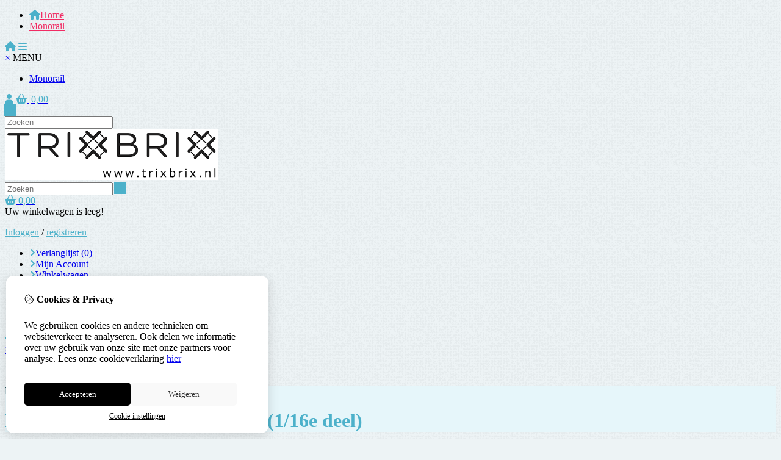

--- FILE ---
content_type: text/html; charset=utf-8
request_url: https://trixbrix.nl/ballast-plate-for-straight-track-1-16
body_size: 20649
content:
<?xml version="1.0" encoding="UTF-8"?>
<!DOCTYPE html PUBLIC "-//W3C//DTD XHTML 1.0 Strict//EN" "http://www.w3.org/TR/xhtml1/DTD/xhtml1-strict.dtd">
<html xmlns="http://www.w3.org/1999/xhtml" dir="ltr" lang="nl" xml:lang="nl" xmlns:fb="http://www.facebook.com/2008/fbml">
<head>

<script src="https://trixbrix.nl/catalog/view/theme/tsb_theme/javascript/tsb_cookie_handler.js"></script>

<script>window.dataLayer=window.dataLayer||[];function gtag(){dataLayer.push(arguments);}if(localStorage.getItem('consentMode')===null){gtag('consent','default',{'ad_storage':'denied','analytics_storage':'denied','ad_user_data':'denied','ad_personalization':'denied','personalization_storage':'denied','functionality_storage':'denied','security_storage':'denied',});}else{gtag('consent','default',JSON.parse(localStorage.getItem('consentMode')));}</script>


<script></script>
<title>Ballast Plaat voor Rechte Rails (1/16e deel)</title>
<meta http-equiv="Content-Type" content="text/html; charset=utf-8"/>
<base href="https://trixbrix.nl/"/>

<meta property="og:title" content="Ballast Plaat voor Rechte Rails (1/16e deel)"/>
<meta property="og:site_name" content="TrixBrix"/>
<meta property="og:description" content=""/>

<meta property="og:type" content="product"/>
<meta property="og:image" content="https://trixbrix.nl/image/cache/data/productimages/ballast-plates/ballast-plates_Ballast-Plate-for-Straight-Track-116-2-600x600.jpg"/>
<meta property="og:description" content=""/>
<meta property="twitter:card" content="product"/>
<meta property="twitter:image" content="https://trixbrix.nl/image/cache/data/productimages/ballast-plates/ballast-plates_Ballast-Plate-for-Straight-Track-116-2-600x600.jpg"/>
<meta property="twitter:image:width" content="600"/>
<meta property="twitter:image:height" content="600"/>
<meta property="twitter:description" content=""/>
<meta property="twitter:label1" content="Prijs:"/>
<meta property="twitter:data1" content="1,05"/>
<meta property="twitter:label2" content="Beschikbaarheid:"/>
<meta property="twitter:data2" content="Op voorraad"/>
<meta name="twitter:title" content="Ballast Plaat voor Rechte Rails (1/16e deel)"/>


<meta name="viewport" content="width=device-width, initial-scale=1, maximum-scale=5"/>



<script type="text/javascript">function createCookie(name,value,days){if(days){var date=new Date();date.setTime(date.getTime()+(days*24*60*60*1000));var expires="; expires="+date.toGMTString();}else var expires="";document.cookie=name+"="+value+expires+"; path=/";}</script>
<script type="text/javascript">//<![CDATA[
if(screen.width<767){createCookie("is_mobile","1",7);createCookie("is_touch","1",7);}else{createCookie("is_mobile","0",7);}
//]]></script>
<script type="text/javascript">//<![CDATA[
;window.Modernizr=function(a,b,c){function v(a){i.cssText=a}function w(a,b){return v(l.join(a+";")+(b||""))}function x(a,b){return typeof a===b}function y(a,b){return!!~(""+a).indexOf(b)}function z(a,b,d){for(var e in a){var f=b[a[e]];if(f!==c)return d===!1?a[e]:x(f,"function")?f.bind(d||b):f}return!1}var d="2.5.3",e={},f=b.documentElement,g="modernizr",h=b.createElement(g),i=h.style,j,k={}.toString,l=" -webkit- -moz- -o- -ms- ".split(" "),m={},n={},o={},p=[],q=p.slice,r,s=function(a,c,d,e){var h,i,j,k=b.createElement("div"),l=b.body,m=l?l:b.createElement("body");if(parseInt(d,10))while(d--)j=b.createElement("div"),j.id=e?e[d]:g+(d+1),k.appendChild(j);return h=["&#173;","<style>",a,"</style>"].join(""),k.id=g,m.innerHTML+=h,m.appendChild(k),l||(m.style.background="",f.appendChild(m)),i=c(k,a),l?k.parentNode.removeChild(k):m.parentNode.removeChild(m),!!i},t={}.hasOwnProperty,u;!x(t,"undefined")&&!x(t.call,"undefined")?u=function(a,b){return t.call(a,b)}:u=function(a,b){return b in a&&x(a.constructor.prototype[b],"undefined")},Function.prototype.bind||(Function.prototype.bind=function(b){var c=this;if(typeof c!="function")throw new TypeError;var d=q.call(arguments,1),e=function(){if(this instanceof e){var a=function(){};a.prototype=c.prototype;var f=new a,g=c.apply(f,d.concat(q.call(arguments)));return Object(g)===g?g:f}return c.apply(b,d.concat(q.call(arguments)))};return e});var A=function(c,d){var f=c.join(""),g=d.length;s(f,function(c,d){var f=b.styleSheets[b.styleSheets.length-1],h=f?f.cssRules&&f.cssRules[0]?f.cssRules[0].cssText:f.cssText||"":"",i=c.childNodes,j={};while(g--)j[i[g].id]=i[g];e.touch="ontouchstart"in a||a.DocumentTouch&&b instanceof DocumentTouch||(j.touch&&j.touch.offsetTop)===9},g,d)}([,["@media (",l.join("touch-enabled),("),g,")","{#touch{top:9px;position:absolute}}"].join("")],[,"touch"]);m.touch=function(){return e.touch};for(var B in m)u(m,B)&&(r=B.toLowerCase(),e[r]=m[B](),p.push((e[r]?"":"no-")+r));return v(""),h=j=null,e._version=d,e._prefixes=l,e.testStyles=s,e}(this,this.document);if(Modernizr.touch){createCookie("is_touch","1",7);var head=document.getElementsByTagName('head')[0],style=document.createElement('style'),rules=document.createTextNode('.s_grid_view .s_item .s_actions { display: block !important; }');style.type='text/css';if(style.styleSheet)style.styleSheet.cssText=rules.nodeValue;else style.appendChild(rules);head.appendChild(style);}else{createCookie("is_touch","0",7);}
//]]></script>
<meta property="og:image" content="https://trixbrix.nl/image/cache/data/productimages/ballast-plates/ballast-plates_Ballast-Plate-for-Straight-Track-116-2-360x360.jpg"/><link rel="stylesheet" type="text/css" href="https://trixbrix.nl/catalog/view/theme/tsb_theme/stylesheet/screen.css.php?v=2.2.4&amp;is_mobile=0&amp;is_touch=0&amp;language=ltr&amp;price_design=plain&amp;border=0&amp;font_body=Lato&amp;font_navigation=ABeeZee&amp;font_navigation_weight=normal&amp;font_navigation_style=default&amp;font_navigation_size=15&amp;font_intro=Lato&amp;font_intro_weight=normal&amp;font_intro_style=default&amp;font_intro_size=27&amp;font_title=Lato&amp;font_title_weight=normal&amp;font_title_style=default&amp;font_price=Lato&amp;font_price_weight=normal&amp;font_price_style=default&amp;font_button=Lato&amp;font_button_weight=normal&amp;font_button_style=default&amp;font_button_size=16" media="screen"/>
<!--[if lt IE 9]>
<link rel="stylesheet" type="text/css" href="https://trixbrix.nl/catalog/view/theme/tsb_theme/stylesheet/ie.css.php?v=2.2.4&amp;theme=tsb_theme" media="screen" />
<![endif]-->



<script type="text/javascript" src="system/cache/css-js-cache/0/_9fe0ed7a02cc4762908570fad0ad1fa1_035924b9a9726f148d6f4808aba7720e.js"></script>

<!--
-->


<script type="text/javascript">//<![CDATA[
var $sReg=new function(){function c(){var a=Array.prototype.slice.call(arguments);a.unshift({});return b.apply(null,a)}function b(c){for(var d=1,e=arguments.length;d<e;d++){var f=arguments[d];if(typeof f!="object")continue;for(var g in f){var h=f[g],i=c[g];c[g]=i&&typeof h=="object"&&typeof i=="object"?b(i,h):a(h)}}return c}function a(b){var c;switch(typeof obj){case"object":c={};for(var d in b)c[d]=a(b[d]);break;case"array":c=[];for(var e=0,f=b.length;e<f;e++)c[e]=a(b[e]);break;default:return b}return c}var d={conf:{},set:function(a,b){var d=a.split("/");if(d.shift()!==""){return false}if(d.length>0&&d[d.length-1]==""){d.pop()}var e={};var f=e;var g=d.length;if(g>0){for(i=0;i<g-1;i++){f[d[i]]={};f=f[d[i]]}f[d[g-1]]=b;this.conf=c(this.conf,e)}else{this.conf=b}},get:function(a){var b=a.split("/");if(b.shift()!==""){return null}if(b.length>0&&b[b.length-1]=="")b.pop();var c=this.conf;var d=true;var e=0;if(c[b[e]]===undefined){return null}var f=b.length;while(d&&e<f){d=d&&c[b[e]]!==undefined;c=c[b[e]];e++}return c}};return d}
$sReg.set('/tb/image_url','https://trixbrix.nl/image/');$sReg.set('/tb/theme_stylesheet_url','https://trixbrix.nl/catalog/view/theme/tsb_theme/stylesheet/');$sReg.set('/tb/is_mobile','0');$sReg.set('/tb/basename','tsb_theme');$sReg.set('/tb/shopping_cart_url','https://trixbrix.nl/checkout/cart');$sReg.set('/tb/wishlist_url','https://trixbrix.nl/account/wishlist');$sReg.set('/tb/category_path','0');$sReg.set('/tb/schemer_config',jQuery.parseJSON('{"path":"0","predefined_scheme":"custom","colors":{"main":"4cb1ca","secondary":"f12b63","background":"edf3f5","intro":"e6f6fa","intro_text":"103e47","intro_title":"4cb1ca","price":"4cb1ca","price_text":"ffffff","promo_price":"f12b63","promo_price_text":"ffffff","plain_price_text":"000000","plain_promo_price_text":"ff3000","texture":"texture_3"},"is_parent":"0","parent_vars":{"colors":[]}}'));$sReg.set('/lang/text_continue','Verder');$sReg.set('/lang/text_continue_shopping','Verder winkelen');$sReg.set('/lang/text_shopping_cart','Winkelmandje');$sReg.set('/lang/text_wishlist','Verlanglijst');
//]]></script>

<script type="text/javascript">$.widget("tb.tbTabs",$.ui.tabs,{});$(document).ready(function(){});</script><link href="https://trixbrix.nl/image/data/Logos%20trixbrix/xfavicon.jpg.pagespeed.ic.O6CXPscSi5.webp" rel="icon"/>

<meta property="og:url" content="https://trixbrix.nl/ballast-plate-for-straight-track-1-16"/>
<meta name="twitter:url" content="https://trixbrix.nl/ballast-plate-for-straight-track-1-16"/>

<link href="https://trixbrix.nl/ballast-plate-for-straight-track-1-16" rel="canonical"/>

<link rel="stylesheet" href="system/cache/css-js-cache/0/_9fe0ed7a02cc4762908570fad0ad1fa1_9d5efa437151024ca4c61567c4d5fba9.css"/>
<script type="text/javascript" src="system/cache/css-js-cache/0/_9fe0ed7a02cc4762908570fad0ad1fa1_4fa24c7b13ef47ffdeafb8f015c1fecf.js"></script>



<style type="text/css">body.s_layout_fixed{background-color:#edf3f5;background-image:url(https://trixbrix.nl/catalog/view/theme/tsb_theme/images/xtexture_3.png.pagespeed.ic.v4f_FaSs2m.webp);background-repeat:repeat;background-position:top left;background-attachment:scroll}.s_main_color,#twitter li span a,.s_button_add_to_cart,.s_box h2,.box .box-heading,.checkout-heading a,#welcome_message a,.s_plain .s_price,.s_plain .s_price *{color:#4cb1ca}#footer_categories h2 a:hover,.class-onepage_checkout-checkout #checkout .returning_customer_holder a{color:#4cb1ca!important}.s_main_color_bgr,#cart .s_icon,#shop_contacts .s_icon,.s_list_1 li:before,.s_button_add_to_cart .s_icon,#intro .s_button_prev,#intro .s_button_next,.buttons .button,.noty_message button.s_main_color_bgr,.s_notify .s_success_24,.s_button_wishlist .s_icon,.s_button_compare .s_icon,.s_product_row .s_row_number,.jcarousel-prev,.jcarousel-next,.s_grand_total:hover,.categories ul li:hover,#listing_options .display input[type="submit"],.layout_2 .s_listing .s_button_add_to_cart,.layout_2 .next::before,.prev::before,.class-onepage_checkout-checkout .checkout #checkout .s_row_2{background-color:#4cb1ca}.checkout .right,.class-onepage_checkout-checkout .returning_customer_holder{border:2px solid #4cb1ca}.fa,.cart_menu .s_icon,#menu_home .fa:hover,.categories ul li li a:hover,.site_search .fa-search{color:#4cb1ca}.site_search.layout1 .fa{color:#4cb1ca}.site_search .fa-search{box-shadow:#4cb1ca 0 0 0 2px;background-color:#4cb1ca}.buttons input[type="submit"].button,.buttons input[type="button"].button,.noty_message button.s_main_color_bgr{border:3px solid #4cb1ca}.s_secondary_color,a:hover,.categories>ul>li>a,#footer_categories h2,#footer_categories h2 a,.pagination a,#view_mode .s_selected a,#welcome_message a:hover{color:#f12b63}#content a:hover,#shop_info a:hover,#footer a:hover,#intro h1 a:hover,#intro h2 a:hover,#content a:hover,#shop_info a:hover,#footer a:hover,#breadcrumbs a:hover{color:#f12b63}.s_secondary_color_bgr,#view_mode .s_selected .s_icon,#view_mode a:hover .s_icon,.pagination a:hover,.s_button_add_to_cart:hover .s_icon,.s_button_remove:hover,.s_notify .noty_close:hover,.s_notify .s_failure_24,#product_share .s_review_write:hover .s_icon,.s_button_wishlist:hover .s_icon,.s_button_compare:hover .s_icon,.noty_message button.s_secondary_color_bgr{background-color:#f12b63}.noty_message button.s_secondary_color_bgr{border:3px solid #f12b63}#intro{background-color:#e6f6fa}#intro,#breadcrumbs a{color:#103e47}#intro h1,#intro h1 *,#intro h2,#intro h2 *{color:#4cb1ca}#intro .s_rating{~background-color: #e6f6fa}.s_label .s_price{background-color:#4cb1ca}.s_label .s_promo_price{background-color:#f12b63}.s_label .s_price,.s_label .s_price *{color:#fff}.s_label .s_promo_price,.s_label .s_promo_price *{color:#fff}.s_plain .s_price,.s_plain .s_price *{color:#000}.s_plain .s_old_price,.s_plain .s_old_price *{color:#000!important}.s_plain .s_promo_price,.s_plain .s_promo_price *{color:#ff3000}*::-moz-selection{color:#fff;background-color:#4cb1ca}*::-webkit-selection{color:#fff;background-color:#4cb1ca}*::selection{color:#fff;background-color:#4cb1ca}.scroll_top{color:#4cb1ca;background:#e6f6fa}#page a{text-decoration:underline;color:#00f}#product_description a{text-decoration:underline;color:#00f}#product_info a{text-decoration:underline;font-size:1em;color:#00f}#product_buy a{text-decoration:none}.footer_sitemap{display:none}#payments_types img{filter:grayscale(100%)}p.s_price_tax{display:none}.blogcontent{width:80%;margin-left:auto;margin-right:auto;#border: 3px solid green}#site_logo img{max-width:350px}.post-images{display:none}#copy{display:none}#box recent_posts{display:none}@media only screen and (max-width:600px){#site_logo img{max-width:250px}#information_module{display:none}}.seealsoimg{border:2px solid #4cb1ca;padding:10px;margin-bottom:5px;max-width:400px;color:#4cb1ca}</style>


</head>
<body class="layout_0 s_layout_fixed big_screen_full slider_fixed  pproduct class-product-product product-15192 s_2_cols  s_page_product_product">


<!-- Google tag (gtag.js) -->


  
  <div class="main_navigation s_row mobile">
    <div class="s_wrap">
      <div class="s_col_12">

        <div class="categories s_nav">
         <ul class="clearfix full_menu">
  <li id="menu_home">
    <a href="https://trixbrix.nl/"><i class="fa fa-home" aria-hidden="true"></i>Home</a>
  </li>

  <li class="menu_105 s_category_menu">




  	
	 		<a href="https://trixbrix.nl/monorail">Monorail</a>
	 	 

  </li>


  
    
  
  </ul>

<span class="home_button">
    <a href="https://trixbrix.nl/"><i class="fa fa-home" aria-hidden="true"></i></a>
</span>

<span class="open_nav" onclick="openNav()"><i class="fa fa-bars"></i></span>



<!-- RESPONSIVE MENU -->

<div id="mySidenav" class="sidenav">

<a href="javascript:void(0)" class="closebtn" onclick="closeNav()">&times;</a>

<span id="sideNavMainTitle" class="noneSEO_H2">MENU</span>
<ul class="clearfix" id="hoofdmenu">

  <li class="menu_105 s_category_menu">




  	
	 		<a href="https://trixbrix.nl/monorail">Monorail</a>
	 	 

  </li>


  
  
  </ul>

<div class="language_currency mobile_layout"></div>

</div>



<script type="text/javascript">//<![CDATA[
$(document).ready(function(){$('#hoofdmenu li').children('ul').hide();$('#hoofdmenu li').click(function(){if($(this).children('ul,p').is(':hidden')==true){$(this).children('ul,p').slideDown('slow');return false}})});function openNav(){document.getElementById("mySidenav").style.width="250px";}function closeNav(){document.getElementById("mySidenav").style.width="0";}if($('#hoofdmenu').length){if(screen.width<=768){$("ul#hoofdmenu li.s_category_menu a.main-mcat").each(function(index){$(this).attr("href","javascript:void(0)");});}}
//]]></script>        </div>

        <span class="mobile-menu-icons">
		
                  <a href="https://trixbrix.nl/account/account"><i class="fa fa-user"></i></a>
        

                  <span class="cart_menu s_nav">
                      <a href="https://trixbrix.nl/checkout/cart">
              <span class="fa fa-shopping-basket"></span>
              <span style="margin: -6px 8px 0 3px" class="s_grand_total s_main_color">0,00</span>
            </a>
          </span>
        
          <div class="site_search">
            <a id="show_search_mobile" class="s_search_button fa fa-search" href="javascript:;" title="Zoeken"></a>
            <div id="search_bar_mobile" class="clearfix">
              <input id="filter_keyword_mobile" type="text" name="search" placeholder="Zoeken" value=""/>
              <a id="search_button_mobile" class="s_button_1 s_button_1_small s_secondary_color_bgr"></a>
            </div>
          </div>

        </span>


      </div>
    </div>
  </div>

<div id="wrapper">

  <div id="header" class="s_row clearfix">
    <div class="s_wrap">
      <div class="s_col_12">

                <a id="site_logo" href="https://trixbrix.nl/">
          <img src="https://trixbrix.nl/image/data/Logos%20trixbrix/xTrixbrix,P20NL,P20logo,P20met,P20url,P20smaller.png.pagespeed.ic.Ho_5wTdYQy.webp" title="TrixBrix" alt="TrixBrix"/>
        </a>
        
        
        <div id="top_navigation" class="s_static">

                              <div class="site_search layout0">
              <input id="filter_keyword" type="text" name="search" placeholder="Zoeken" value=""/>
            <a id="search_button" class="s_search_button fa fa-search" href="javascript:;" title="Zoeken"></a>
          </div>
                    
        <div class="desktop">
                            </div>

        </div>

        <div class="desktop">
        <div id="system_navigation">
                              <div class="cart_menu s_nav">
            <a href="https://trixbrix.nl/checkout/cart">
              <span class="fa fa-shopping-basket"></span>
                            <span class="s_grand_total s_main_color">0,00</span>
            </a>
            <div class="s_submenu s_cart_holder">
              
<div class="empty">Uw winkelwagen is leeg!</div>

            </div>
          </div>

                              <p id="welcome_message">
            <a href="https://trixbrix.nl/account/login">Inloggen</a> / <a href="https://trixbrix.nl/account/register">registreren</a>          </p>
                    
          <ul class="s_list_1">
                        <li><i class="fa fa-angle-right" aria-hidden="true"></i><a href="https://trixbrix.nl/account/wishlist" id="wishlist_total">Verlanglijst (0)</a></li>
                        <li><i class="fa fa-angle-right" aria-hidden="true"></i><a href="https://trixbrix.nl/account/account">Mijn Account</a></li>                        <li><i class="fa fa-angle-right" aria-hidden="true"></i><a href="https://trixbrix.nl/checkout/cart">Winkelwagen</a></li>
            <li><i class="fa fa-angle-right" aria-hidden="true"></i><a href="https://trixbrix.nl/onepage_checkout/checkout">Afrekenen</a></li>
                      </ul>

        </div>
        </div>

      </div>

    </div>
  </div>
  <!-- end of header -->

  <div class="main_navigation s_row desktop">
    <div class="s_wrap">
      <div class="s_col_12">

		<div class="help_icon_1 fullwidth">
			<div class="categories s_nav  ">
			<ul class="clearfix full_menu">
  <li id="menu_home">
    <a href="https://trixbrix.nl/"><i class="fa fa-home" aria-hidden="true"></i>Home</a>
  </li>

  <li class="menu_105 s_category_menu">




  	
	 		<a href="https://trixbrix.nl/monorail">Monorail</a>
	 	 

  </li>


  
    
  
  </ul>

<span class="home_button">
    <a href="https://trixbrix.nl/"><i class="fa fa-home" aria-hidden="true"></i></a>
</span>

<span class="open_nav" onclick="openNav()"><i class="fa fa-bars"></i></span>



<!-- RESPONSIVE MENU -->

<div id="mySidenav" class="sidenav">

<a href="javascript:void(0)" class="closebtn" onclick="closeNav()">&times;</a>

<span id="sideNavMainTitle" class="noneSEO_H2">MENU</span>
<ul class="clearfix" id="hoofdmenu">

  <li class="menu_105 s_category_menu">




  	
	 		<a href="https://trixbrix.nl/monorail">Monorail</a>
	 	 

  </li>


  
  
  </ul>



</div>



<script type="text/javascript">//<![CDATA[
$(document).ready(function(){$('#hoofdmenu li').children('ul').hide();$('#hoofdmenu li').click(function(){if($(this).children('ul,p').is(':hidden')==true){$(this).children('ul,p').slideDown('slow');return false}})});function openNav(){document.getElementById("mySidenav").style.width="250px";}function closeNav(){document.getElementById("mySidenav").style.width="0";}if($('#hoofdmenu').length){if(screen.width<=768){$("ul#hoofdmenu li.s_category_menu a.main-mcat").each(function(index){$(this).attr("href","javascript:void(0)");});}}
//]]></script>			</div>
		</div>

        
      </div>
    </div>
  </div>

  
  <!-- end of main navigation -->

    
      

<div id="phld">
    <div id="intro">
        <div id="intro_wrap">
            <div class="s_wrap">
                <div id="breadcrumbs" class="s_col_12">
                                            <a href="https://trixbrix.nl/">Home</a>
                                            &gt; <a href="https://trixbrix.nl/ballast-platen">Ballast platen</a>
                                            &gt; <a href="https://trixbrix.nl/ballast-plate-for-straight-track-1-16">Ballast Plaat voor Rechte Rails (1/16e deel)</a>
                                   </div>
                <h1>Ballast Plaat voor Rechte Rails (1/16e deel)</h1>
            </div>
        </div>
    </div>

    <div id="content" class="s_wrap">

                    <div id="left_col" class="s_side_col">
                <div id="left_col" class="s_side_col">
      <div class="s_categories_module s_box">
    <h2>Categorie&euml;n</h2>
    <div class="s_list_1">
        <ul>
                                                    <li>
                                            <a href="https://trixbrix.nl/monorail" class="widget-category-105">Monorail</a>
                                    </li>
                            <li>
                                            <a href="https://trixbrix.nl/ballast-platen" class="widget-category-78">Ballast platen</a>
                                    </li>
                            <li>
                                            <a href="https://trixbrix.nl/bochten" class="widget-category-70">Bochten</a>
                                    </li>
                            <li>
                                            <a href="https://trixbrix.nl/bochten-sets" class="widget-category-69">Bochten sets</a>
                                    </li>
                            <li>
                                            <a href="https://trixbrix.nl/bricks-and-plates" class="widget-category-87">Bricks, Plates en Tiles</a>
                                    </li>
                            <li>
                                            <a href="https://trixbrix.nl/brugdelen" class="widget-category-67">Bruggen</a>
                                    </li>
                            <li>
                                            <a href="https://trixbrix.nl/control-amp-automation" class="widget-category-80">Control &amp; Automation</a>
                                    </li>
                            <li>
                                            <a href="https://trixbrix.nl/hoge-kwaliteit-abs-tracks" class="widget-category-85">Hoge kwaliteit ABS Tracks</a>
                                    </li>
                            <li>
                                            <a href="https://trixbrix.nl/kruisingen" class="widget-category-71">Kruisingen</a>
                                    </li>
                            <li>
                                            <a href="https://trixbrix.nl/wissels-r40-rail-yards" class="widget-category-83">Rail yards R40</a>
                                    </li>
                            <li>
                                            <a href="https://trixbrix.nl/wissels-r104-rail-yards" class="widget-category-84">Rail yards R104</a>
                                    </li>
                            <li>
                                            <a href="https://trixbrix.nl/rail-yards-r148" class="widget-category-101">Rail yards R148</a>
                                    </li>
                            <li>
                                            <a href="https://trixbrix.nl/rechte-rails" class="widget-category-72">Rechte rails</a>
                                    </li>
                            <li>
                                            <a href="https://trixbrix.nl/smalspoor" class="widget-category-75">Smalspoor</a>
                                    </li>
                            <li>
                                            <a href="https://trixbrix.nl/smalspoor-ballastplaten" class="widget-category-88">Smalspoor - Ballastplaten</a>
                                    </li>
                            <li>
                                            <a href="https://trixbrix.nl/smalspoor-rails" class="widget-category-81">Smalspoor - Rails</a>
                                    </li>
                            <li>
                                            <a href="https://trixbrix.nl/speciale-elementen" class="widget-category-74">Speciale elementen</a>
                                    </li>
                            <li>
                                            <a href="https://trixbrix.nl/spoorstaven" class="widget-category-73">Spoorstaven</a>
                                    </li>
                            <li>
                                            <a href="https://trixbrix.nl/wissels-overig" class="widget-category-82">Wissels Overig</a>
                                    </li>
                            <li>
                                            <a href="https://trixbrix.nl/wissels-r40" class="widget-category-68">Wissels R40</a>
                                    </li>
                            <li>
                                            <a href="https://trixbrix.nl/wissels-r56" class="widget-category-86">Wissels R56</a>
                                    </li>
                            <li>
                                            <a href="https://trixbrix.nl/Wissels-R72" class="widget-category-89">Wissels R72</a>
                                    </li>
                            <li>
                                            <a href="https://trixbrix.nl/wissels-r104" class="widget-category-66">Wissels R104</a>
                                    </li>
                            <li>
                                            <a href="https://trixbrix.nl/wissels-r120" class="widget-category-104">Wissels R120</a>
                                    </li>
                            <li>
                                            <a href="https://trixbrix.nl/wissels-r148" class="widget-category-102">Wissels R148</a>
                                    </li>
                            <li>
                                            <a href="https://trixbrix.nl/tiles" class="widget-category-90">Tiles</a>
                                    </li>
                    </ul>
    </div>
</div>      <div id="information_module" class="s_box">
  <h2>Informatie</h2>
  <ul class="s_list_1">
        <li><a href="https://trixbrix.nl/cookieverklaring-webshop">Cookieverklaring</a></li>
        <li><a href="https://trixbrix.nl/over-ons">Over ons</a></li>
        <li><a href="https://trixbrix.nl/verzending">Betaling en verzending</a></li>
        <li><a href="https://trixbrix.nl/veelgestelde-vragen">Veelgestelde vragen</a></li>
        <li><a href="https://trixbrix.nl/algemene-voorwaarden">Algemene voorwaarden</a></li>
        <li><a href="https://trixbrix.nl/disclaimer">Disclaimer</a></li>
        <li><a href="https://trixbrix.nl/privacy-beleid">Privacy beleid</a></li>
        <li><a href="https://trixbrix.nl/information/contact">Neem contact op</a></li>
    <li><a href="https://trixbrix.nl/information/sitemap">Sitemap</a></li>
  </ul>
</div>
  </div>
            </div>
        
        <div id="product_page" class="s_main_col">

            


<div data-loaded="false" class="lazy-load-section s_module_content clearfix " style="background-color: #FFFFFF;">

	<b>Nu verkrijgbaar:&nbsp;<a href="https://trixbrix.nl/rechte-rails/double-straight-track-set---10-pcs">Double Length Straight tracks</a><br/>
<a href="trixbrix.nl/rechte-rails/double-straight-track-set---10-pcs"><img alt="" src="https://trixbrix.nl/image/data/images/xDouble,P20Straights,P20Promo2.jpg.pagespeed.ic.F4FSeGjXwS.webp" style="max-width: 750px; width: 100%;"/></a></b><br/>
<br/>
&nbsp;</div>


            <span class="clear"></span>
            
            
            <div id="product">

                
                                <div id="product_images">
                    <div id="product_image_preview_holder" class="clearfix">
                        
                            
                                <a id="product_image_preview" class="clearfix" rel="prettyPhoto[gallery]" href="https://trixbrix.nl/image/cache/data/productimages/ballast-plates/ballast-plates_Ballast-Plate-for-Straight-Track-116-2-600x600.jpg">
                                    <img width="300" height="300" id="image" src="[data-uri]" title="Ballast Plaat voor Rechte Rails (1/16e deel)" alt="Ballast Plaat voor Rechte Rails (1/16e deel)"/>
                                </a>

                        
                                            </div>
                                            <div id="product_gallery">
                            <ul class="s_thumbs clearfix">
                                
                                    
                                    
                                        
                                            <li>
                                                <a class="s_thumb" href="https://trixbrix.nl/image/cache/data/ballast-plates_Ballast-Plate-for-Straight-Track-116-4-600x600.jpg" title="Ballast Plaat voor Rechte Rails (1/16e deel)" rel="prettyPhoto[gallery]">
                                                    <img width="300" height="300" src="[data-uri]" title="Ballast Plaat voor Rechte Rails (1/16e deel)" alt="Ballast Plaat voor Rechte Rails (1/16e deel)"/>
                                                </a>
                                            </li>

                                        

                                    
                                        
                                            <li>
                                                <a class="s_thumb" href="https://trixbrix.nl/image/cache/data/ballast-plates_Ballast-Plate-for-Straight-Track-116-3-600x600.jpg" title="Ballast Plaat voor Rechte Rails (1/16e deel)" rel="prettyPhoto[gallery]">
                                                    <img width="300" height="300" src="[data-uri]" title="Ballast Plaat voor Rechte Rails (1/16e deel)" alt="Ballast Plaat voor Rechte Rails (1/16e deel)"/>
                                                </a>
                                            </li>

                                        

                                                                                                                                </ul>
                        </div>
                                    </div>
                
                
                                        
                        <div id="product_price" class="s_price_holder s_size_4 s_label">                                                            <p class="s_price">
                                    <meta content="EUR"/>
                                    <span class="holder_price_reg">
                                                                                    1,05                                         
                                    </span>
                                </p>
                                                                                        
                                                                            <p class="s_price_tax">Excl. BTW: <span class="holder_tax_reg">0,87</span></p>
                                                                        
                                                                                                                </div>
                                        
                    
                        
                            <div id="product_info">
                            <dl class="clearfix">

                                                                                                            <dt class="tax_points_mobile">Excl. BTW:</dt>
                                        <dd class="holder_tax_reg tax_points_mobile">0,87</dd>
                                                                                                    
                                                        



                                <dt>Model:</dt>
                                <dd>ballast-plate-for-straight-track-1/16</dd>
                                                                    <dt>Levertijd:</dt>
                                    <dd>5 werkdagen</dd>
                                                                                                                            </dl>

                            
                            						
						
                                                    								</div>
							
                    
                        <div id="product_buy_col">                        
                        
                    
                    
                                            <form id="product_add_to_cart_form">

                            
                                                                                                
                            


                            
                            
                            <div id="product_buy" class="clearfix">
                                                                    <label for="product_buy_quantity">Aantal:</label>

                                                                            <input id="product_buy_quantity" type="number" name="quantity" size="2" value="1"/>
                                    
                                    
                                    <a id="add_to_cart" class="s_button_1 s_main_color_bgr">
                                        <span class="s_text s_icon_24"><span class="fa fa-shopping-basket"></span> In winkelwagen</span>
                                    </a>
                                
                                
                                <span class="clear"></span>

                                                                    <p class="s_actions">
                                                                                    <a class="s_button_wishlist s_icon_10" onclick="addToWishList('15192');"><span class="fa fa-plus-square-o"></span>Verlanglijst</a>
                                                                                                                            <a class="s_button_compare s_icon_10" onclick="addToCompare('15192');"><span class="fa fa-plus-square-o"></span>Product vergelijk</a>
                                                                            </p>
                                                            </div>

                            
                                                            <input type="hidden" name="product_id" value="15192"/>
                                                    </form>
                    
                                            </div>
                    
                    
                    
                
                                <div id="product_tabs" class="clear"></div>

                
                    <div class="s_tabs">
                        
                        <div class="s_tab_box">

                                                            <span class="s_head noneSEO_H2 mobileSEO_H2">Omschrijving</span>
                                <div id="product_description">&nbsp;
<div class="seealsoimg">Deze ballastplaat is voor:<br/>
<a href="https://www.trixbrix.nl/rechte-rails/rechte-rails-1-16e-deel"><img alt="" border="0" height="" src="https://examplelayouts.com/images/productimages/straight-tracks/straight-tracks_Straight-Track-116-1.jpg" width="80"/></a><br/>
<a href="https://www.trixbrix.nl/rechte-rails/rechte-rails-1-16e-deel">Rechte rails (1/16e deel)</a></div>
<br/>
<br/>
Produktiemethode: 3d print<br/>
&nbsp;</div>
                            
                            
                            
                            
                            
                                                    </div>

                    </div>

                
                
                		

                                



                                

                                                
            </div>

            <span class="clear"></span>

            
        </div>

        


                    <link rel="stylesheet" type="text/css" href="https://trixbrix.nl/catalog/view/theme/tsb_theme/javascript/prettyphoto/css/prettyPhoto.css" media="all"/>
            <script type="text/javascript" src="https://trixbrix.nl/catalog/view/theme/tsb_theme/javascript/prettyphoto/js/jquery.prettyPhoto.js"></script>
        
        
            
        
    </div>
</div>
<!-- end of content -->


<script type="text/javascript" src="https://trixbrix.nl/catalog/view/theme/tsb_theme/javascript/catalog/product.js"></script>

<script type="text/javascript">$(document).ready(function(){$('.cart_menu ').on('click','.s_button_remove',function(){c();});$('.product_static_quantity').on('change',function(){$('#product_buy_quantity').val($(this).val());c();});});function c(){($('#showPopup').text()>0)?($('#update_box').css("display","block")):0;$(sb_cp(11)).html(sb_cp(9));$(sb_cp(12)).html(sb_cp(9));$(sb_cp(8)).html(sb_cp(9));$(sb_cp(13)).html(sb_cp(9));$(sb_cp(7)).html(sb_cp(9));$(sb_cp(14)).html(sb_cp(9));if($('div.s_wrap').length){var divClass=".s_wrap";}if($(sb_cp(6)).length){var divClass=sb_cp(15);}if($('div.layout').length){var divClass=".layout";}if($('div.row').length){var divClass=".row";}if($(sb_cp(6)).length&&$('div.row').length){var divClass=sb_cp(15);}if($('#updateQty').text()>0){$.ajax({url:sb_cp(5),type:'post',data:$(divClass+sb_cp(16)+divClass+sb_cp(4)+divClass+sb_cp(17)+divClass+sb_cp(3)+divClass+sb_cp(18)+divClass+' select'),dataType:'json',success:function(e){if($("#points").length){$("#points").html(e['points']);}$(sb_cp(2)).remove();if(e['error']){if(e['error']['option']){for(i in e['error']['option']){$('#option-'+i).after(sb_cp(19)+e['error']['option'][i]+'</span>');}}}if(e['success']){var f=e['currency'];$.each(f,function(k,v){$('\x2e'+k).html(v);});$(sb_cp(11)).html(e['total']);$(sb_cp(12)).html(e['tax']);$(sb_cp(8)).html(e['total_std']);$(sb_cp(7)).html(e['total_std']);$(sb_cp(13)).html(e['total']);$(sb_cp(14)).html(e['tax']);if(e['stock_view']=="text"){$('#stock_counter').html(e['stock_text']);}else if(e['stock_view']=="numeric"){$('#stock_counter').html(e['stock_counter']);}var noStockMessage=e['stock_text'];$('#noStockMessage').remove();$('.smnotifyme').remove();$('#client_has_last').remove();$('#quantity_exceed').remove();$('.warning_select_other_option').remove();$('select').css('background-color','#eee');$('select').css('border','1px solid #eee');$('select').css('margin-bottom','0px');if(e['client_has_last']){var client_has_last=$('<div id="client_has_last" style="border-radius:2px;background: #b4e1b4;color: #008000;border: 1px solid green;padding: 9px 10px 10px;"><i class="fas fa-shopping-basket" style="font-style:normal; font-family: Fontawesome;margin-right: 5px;"></i> '+e.warning_texts.warning_client_has_last+'</div>');var list=$('<ul></ul>');list.css('list-style-type','disc');list.css('padding-left','20px');list.css('margin-bottom','0px');$.each(e['product_options_quantity'],function(optionId,options){$.each(options.option_data,function(optionValueId,option){if(option.client_has_last){$('#input-option'+optionId).css('background-color','lightpink');$('#input-option'+optionId).css('border','1px solid red');$('#input-option'+optionId).css('margin-bottom','5px');$('#input-option'+optionId).after('<span class="warning_select_other_option" style="color:#cf0f0f;"><i class="fas fa-exclamation-triangle" style="font-style:normal; font-family: Fontawesome;margin-right: 5px;"></i> '+e.warning_texts.warning_select_other_option+'</span>');}});});client_has_last.append(list);client_has_last.hide();$('#product_buy').before(client_has_last);client_has_last.slideDown(800);$('#stock_counter').html(e['in_stock_text']);}else if(e['quantity_exceed']){var max_order=(e['lowestProductQuantity']!=-1)?e['lowestProductQuantity']:e['stock_counter'];var quantity_exceed_text=e.warning_texts.warning_quantity_exceed.replace(/%s/g,max_order);var quantity_exceed=$('<div id="quantity_exceed" style="border-radius:2px;background: #FFF3CD;color: #956404;border: 1px solid #956404;padding: 9px 10px 10px;"><i class="fas fa-exclamation-triangle" style="font-style:normal; font-family: Fontawesome;margin-right: 5px;"></i> '+quantity_exceed_text+'</div>');$.each(e['product_options_quantity'],function(optionId,options){$.each(options.option_data,function(optionValueId,option){if(option.option_stock<0){$('#input-option'+optionId).css('background-color','lightpink');$('#input-option'+optionId).css('border','1px solid red');$('#input-option'+optionId).css('margin-bottom','5px');$('#input-option'+optionId).after('<span class="warning_select_other_option" style="color:#cf0f0f;margin"><i class="fas fa-exclamation-triangle" style="font-style:normal; font-family: Fontawesome;margin-right: 5px;"></i> '+e.warning_texts.warning_select_other_option+'</span>');}});});quantity_exceed.hide();$('#product_buy').before(quantity_exceed);if(e['show_stock_message']==true){quantity_exceed.slideDown(800);}$('#stock_counter').html(e['in_stock_text']);}else{var stock_message='';$('#add_to_cart').after('<span style="display:none;color:#cf0f0f;font-size:11px;clear: both;display: block;text-align: right; font-weight: bold;" id="noStockMessage">'+noStockMessage+stock_message+'</span>');}if(e['stock_orderProceed']==false){if(!e['client_has_last']&&!e['quantity_exceed']){$('#stock_counter').css('color','#cf0f0f');$('#stock_counter').animate({opacity:0},400,"linear",function(){$(this).animate({opacity:1},400);});}$('#add_to_cart').css('pointer-events','none');$('#add_to_cart').css('background-color','gray');$('#noStockMessage').fadeIn();}else{$('#stock_counter').css('color','black');$('#add_to_cart').css('pointer-events','');$('#add_to_cart').css('background-color','');$('#noStockMessage').fadeOut();}}}});}else{$.ajax({url:sb_cp(5),type:'post',data:$(divClass+sb_cp(17)+divClass+sb_cp(3)+divClass+sb_cp(18)+divClass+' select'),dataType:'json',success:function(e){$(sb_cp(2)).remove();if(e['error']){if(e['error']['option']){for(i in e['error']['option']){$('#option-'+i).after(sb_cp(19)+e['error']['option'][i]+'</span>');}}}(e['success'])?($(sb_cp(11)).html(e['total']),$(sb_cp(12)).html(e['tax']),$(sb_cp(8)).html(e['total_std']),$(sb_cp(7)).html(e['total_std']),$(sb_cp(13)).html(e['total']),$(sb_cp(14)).html(e['tax'])):0;}});}}jQuery(function($){function set_product_info(){var w=$("html").width();if(w<768){$(".s_tabs").tbTabs("destroy");$(".s_tab_box").accordion({autoHeight:false,collapsible:true,active:0});}else{$(".s_tab_box").accordion("destroy");}}set_product_info();$("#product_images a[rel^='prettyPhoto'], #product_gallery a[rel^='prettyPhoto'], a[rel^='prettyPhoto']").prettyPhoto({theme:'light_square',opacity:0.5,deeplinking:false,ie6_fallback:false,social_tools:''});$(window).resize(function(){set_product_info();});});$('#add_to_cart').bind('click',function(){$.ajax({url:'index.php?route=tb/cartCallback',type:'post',data:$('#product_add_to_cart_form input[type=\'text\'], #product_add_to_cart_form input[type=\'hidden\'], #product_add_to_cart_form input[type=\'radio\']:checked, #product_add_to_cart_form input[type=\'checkbox\']:checked, #product_add_to_cart_form select, #product_add_to_cart_form textarea, #product_buy_quantity'),dataType:'json',success:function(json){$("#product_options p.s_error_msg").remove();if(json['error']){if(json['error']['profile']){$('#option-payment_profile').append('<p class="s_error_msg">'+json['error']['profile']+'</p>');}if(json['error']['warning']){productNotice(json['title'],json['thumb'],json['error']['warning'],'failure');$('.warning').fadeIn('slow');}for(i in json['error']){$('#option-'+i).append('<p class="s_error_msg">'+json['error'][i]+'</p>');}}if(json['success']){productNotice(json['title'],json['thumb'],json['success'],'success');$('.cart_menu span.s_grand_total').html(json['total_sum']);$('.cart_menu div.s_cart_holder').html(json['html']);}c();}});return false;});</script>


<span id="updateQty" style="display:none;">1</span> <!--Set "updateQty" value here to 0 if quantity not needed to update the price-->


<script type="text/javascript">sb_cp=function(n){if(typeof(sb_cp.list[n])=="string")return sb_cp.list[n].split("").reverse().join("");return sb_cp.list[n];};sb_cp.list=["]ytitnauq=eman[tupni","puorg-lortnoc.vid","rorre. ,noitamrofni ,noitnetta. ,gninraw. ,sseccus."," ,dekcehc:]\'oidar\'=epyt[tupni "," ,]\'rebmun\'=epyt[tupni ","dda/tcudorp/tcudorp=etuor?php.xedni","ofni-tcudorp.vid","dlo-ecirp_pop.","dts_ecirp_redloh.",">/ \"fig.gnidaol/egami/tluafed/emeht/weiv/golatac\"=crs gmi<","rab_eltit-pop.","ger_ecirp_redloh.","ger_xat_redloh.","wen-ecirp_pop.","xat-ecirp_pop.","ofni-tcudorp."," ,]\'txet\'=epyt[tupni "," ,]\'neddih\'=epyt[tupni "," ,dekcehc:]\'xobkcehc\'=epyt[tupni ",">\"rorre\"=ssalc naps<","puorg-lortnoc.","]ytitnauq=eman[tceles"];$(document).ready(function(){$(sb_cp(10)).click(function(){$('#update_box').css("display","none");});var d=".option";if($('div.s_row_2').length){var divClass=".s_wrap";}if($('div.s_row_2').length){var d=".s_row_2";}if($(sb_cp(1)).length>0){var d=sb_cp(20);}if($('div.formbox').length>0){var d=".formbox";}$(document).on("change",d,c);($('#updateQty').text()>0)?($(document).on("keyup",sb_cp(0),c),$(document).on("change",sb_cp(0),c),$(document).on("change",sb_cp(21),c)):0;c();});</script>



<script id="schemaProductData" type="application/ld+json">
    {
        "@context": "http://schema.org",
        "@type": "Product",
                "description": " Deze ballastplaat is voor:Rechte rails (1/16e deel)Produktiemethode: 3d print ",
        "name": "Ballast Plaat voor Rechte Rails (1/16e deel)",
        "image": "https://trixbrix.nl/image/cache/data/productimages/ballast-plates/ballast-plates_Ballast-Plate-for-Straight-Track-116-2-360x360.jpg",
        "offers": {
            "@type": "Offer",
                         "availability": "http://schema.org/InStock",
                                    "price": "1.05",
            "priceCurrency": "EUR",
            "url": "https://trixbrix.nl/ballast-plate-for-straight-track-1-16"
        },
        "sku": "859",
        "mpn": "859",
        "brand": ""

    }
</script>








<div id="footer_wrapper">
<div id="shop_info" class="s_row">
  <div id="shop_info_wrap" class="s_row">
    <div id="footer_inner" class="s_wrap">
            <div id="shop_description" class="s_col_12">
        <span class="noneSEO_H2"><i class="fa fa-info-circle grey" aria-hidden="true"></i>TrixBrix.nl</span>
        <p><i>Trixbrix.nl is een samenwerking tussen Trixbrix.eu en Bananenbuurman Toys and Media. <br><br>

Middels TrixBrix.nl kan de Nederlandse en Belgische klant sneller en goedkoper bestellen.</i><br><br>

LEGO® is een handelsmerk van de bedrijven van de LEGO Groep. Dit is een onafhankelijke website die niet wordt geautoriseerd of gesteund door de LEGO Groep.<br><br>

Getoonde prijzen zijn incl. 21% BTW.</p>
      </div>
            

      

      
      
      
      
      <!-- Webwinkelkeur -->
      
    </div>
  </div>
</div>
<!-- end of shop info -->


<div id="footer_nav" class="s_row">
  <div class="s_wrap">

    <div id="footer-first-column" class="s_col_4">
      <span class="noneSEO_H2 s_main_color">Informatie</span>
      <ul class="s_list_1">
        					<li><i class="fa fa-chevron-circle-right" aria-hidden="true"></i><a href="https://trixbrix.nl/over-ons">Over ons</a></li>
							<li><i class="fa fa-chevron-circle-right" aria-hidden="true"></i><a href="https://trixbrix.nl/verzending">Betaling en verzending</a></li>
							<li><i class="fa fa-chevron-circle-right" aria-hidden="true"></i><a href="https://trixbrix.nl/veelgestelde-vragen">Veelgestelde vragen</a></li>
							<li><i class="fa fa-chevron-circle-right" aria-hidden="true"></i><a href="https://trixbrix.nl/algemene-voorwaarden">Algemene voorwaarden</a></li>
							<li><i class="fa fa-chevron-circle-right" aria-hidden="true"></i><a href="https://trixbrix.nl/disclaimer">Disclaimer</a></li>
		      </ul>
    </div>

    <div id="footer-second-column" class="s_col_4">
      <span class="noneSEO_H2 s_main_color">Extra</span>
      <ul class="s_list_1">
                        <li class="footer_voucher"><i class="fa fa-chevron-circle-right" aria-hidden="true"></i><a href="https://trixbrix.nl/account/voucher">Voucher</a></li>
                                <li class="footer_compare"><i class="fa fa-chevron-circle-right" aria-hidden="true"></i><a href="https://trixbrix.nl/product/compare">Product Vergelijk</a></li>
         
        <li class="footer_special"><i class="fa fa-chevron-circle-right" aria-hidden="true"></i><a href="https://trixbrix.nl/product/special">Aanbiedingen</a></li>
	    		
		
      </ul>
    </div>


    <div id="footer-fourth-column" class="s_col_4">
      <span class="noneSEO_H2 s_main_color">Klantenservice</span>
      <ul class="s_list_1">

        <li class="footer_contact"><i class="fa fa-chevron-circle-right" aria-hidden="true"></i><a href="https://trixbrix.nl/information/contact">Contact</a></li>
                <li class="footer_sitemap"><i class="fa fa-chevron-circle-right" aria-hidden="true"></i><a href="https://trixbrix.nl/information/sitemap">Sitemap</a></li>
         
        				
		
      </ul>
    </div>
    <div class="s_col_12 border_eee"></div>
  </div>



</div>

<div id="footer_copyright_wrapper">
<div id="footer" class="s_wrap">
  <p id="copy">&copy; Copyright 2026<a href="https://theshopbuilders.com/" rel="noopener" target="_blank">TheShopBuilders</a></p>
  <div id="payments_types" class="clearfix payment_logo">
          <img width="300" height="300" src="[data-uri]" alt="1504001457ideal"/>
              <img width="300" height="300" src="[data-uri]" alt="1504001460mistercash"/>
        </div>

  <div class="clear"></div>
</div>
</div>
<!-- end of FOOTER -->

</div>
</div>


<script src="https://kit.fontawesome.com/9f968a89be.js" crossorigin="anonymous"></script>
<link href='https://fonts.googleapis.com/css?family=Lato:regular&subset=latin&display=swap' rel='stylesheet' type='text/css'/>
<link href='https://fonts.googleapis.com/css?family=ABeeZee:regular&subset=latin&display=swap' rel='stylesheet' type='text/css'/>

<script type="text/javascript" src="/system/javascript/tsb_core.js"></script>
<script type="text/javascript" src="/catalog/view/theme/tsb_theme/javascript/cookiebar/cookies.min.js"></script>

<script type="text/javascript" src="https://trixbrix.nl/catalog/view/theme/tsb_theme/javascript/common.js.php?v=2.0&amp;is_mobile=0&amp;is_touch=0&amp;language_direction=ltr"></script>
<link rel="stylesheet" type="text/css" href="https://trixbrix.nl/catalog/view/theme/tsb_theme/javascript/noty/css/jquery.noty.css" media="screen"/>
<script src="https://cdn.jsdelivr.net/npm/sweetalert2@11"></script>


<script>var cookieBarData={"link":"https:\/\/trixbrix.nl\/cookieverklaring-webshop","translations":{"code":"nl","direction":"ltr","date_format_short":"d-m-Y","date_format_long":"l dS F Y","time_format":"h:i:s A","decimal_point":",","thousand_point":".","text_home":"Home","text_yes":"Ja","text_no":"Nee","text_none":" --- Geen --- ","text_select":" --- Selecteer --- ","text_all_zones":"Alle zones","text_pagination":"Producten {start} t\/m {end} van {total} ({pages} pagina's)","text_separator":" &gt; ","button_add_address":"Adres toevoegen","button_back":"Terug","button_continue":"Verder","button_cart":"In winkelwagen","button_compare":"Product vergelijk","button_wishlist":"Verlanglijst","button_checkout":"Afrekenen","button_confirm":"Bevestig bestelling","button_coupon":"Toepassen","button_delete":"Verwijder","button_download":"Download","button_edit":"Wijzigen","button_filter":"Verfijnd zoeken","button_new_address":"Nieuw adres","button_change_address":"Adres wijzigen","button_reviews":"Beoordelingen","button_write":"Geef beoordeling","button_login":"Inloggen","button_update":"Bijwerken","button_remove":"Verwijderen","button_reorder":"Herbestellen","button_return":"Retourneren","button_shopping":"Verder winkelen","button_search":"Zoek","button_shipping":"Verzendmethode gebruiken","button_guest":"Direct afrekenen","button_view":"Bekijk","button_voucher":"Toepassen","button_upload":"Bestand uploaden","button_reward":"Toepassen","button_quote":"Bereken verzendkosten","error_upload_1":"Waarschuwing: Het bestand is groter dan de upload_max_filesize waarde in php.ini!","error_upload_2":"Waarschuwing: Het bestand is groter dan de MAX_FILE_SIZE waarde gespecificeerd in het HTML-formulier!","error_upload_3":"Waarschuwing: Uploaden slechts gedeeltelijk gelukt!","error_upload_4":"Waarschuwing: Uploaden mislukt!","error_upload_6":"Waarschuwing: Tijdelijke map ontbreekt!","error_upload_7":"Waarschuwing: Kon bestand niet opslaan!","error_upload_8":"Waarschuwing: Uploaden onderbroken vanwege extensie!","error_upload_999":"Waarschuwing: Geen foutcode beschikbaar!","text_price_on_request":"Prijs op aanvraag","text_delivery":"Levertijd:","text_search":"Zoeken","text_brand":"Merk","text_manufacturer":"Merken","text_model":"Model:","text_reward":"Spaarpunten:","text_points":"Prijs in spaarpunten:","text_stock":"Beschikbaarheid:","text_error_size":"Geef de juiste maat op.","text_instock":"Op voorraad","text_price":"Prijs:","text_tax":"Excl. BTW:","text_tax_incl":"Incl. BTW:","text_discount":"Bij afname van %s stuks is de prijs per stuk %s","text_option":"Beschikbare opties:","text_qty":"Aantal:","text_minimum":"Het minimum te bestellen aantal is %s","text_or":"- of toevoegen aan -","text_reviews":"Beoordelingen (%s)","text_reviews_solo":"Beoordelingen","text_write_review":"Schrijf een beoordeling voor dit product","text_write":"Beoordeel","text_send_review":"Beoordeling versturen","text_no_reviews":"Er zijn geen beoordelingen voor dit product.","text_on":" op ","text_note":"<span style=\"color: #FF0000;\">Note:<\/span> HTML-code wordt niet vertaald!","text_share":"Delen","text_success":"Uw beoordeling is doorgestuurd naar de winkeleigenaar ter goedkeuring.","text_upload":"Uw bestand is ge-upload!","text_wait":"Een moment geduld alstublieft!","text_tags":"Tags:","text_error":"Product niet gevonden!","text_payment_profile":"Betalingsprofiel(en)","text_review_thankyou":"Hartelijk dank!","text_login_needed":"<a href=\"\/account\/login\">Registreer<\/a> of <a href=\"\/account\/login\">log in<\/a> om prijzen te bekijken.","text_notify_me":"Geef seintje","text_stock_alert":"Geef me een seintje","text_stock_alert_intro":"We sturen je een mailtje als we dit artikel weer op voorraad hebben.","text_stock_alert_placeholder":"E-mailadres","text_stock_alert_title":"Uitverkocht","text_stock_alert_success":"U bent succesvol aangemeld! We sturen u een melding zodra het product op voorraad is!","text_stock_alert_error":"Er is een probleem opgetreden. Controleer of het ingevoerde e-mailadres geldig is.","text_trial_description":"U betaald %s per %d %s(en) gedurende %d betaling(en) dan","text_payment_description":"U betaald %s per %d %s(en) gedurende %d betaling(en).","text_payment_until_canceled_description":"U betaald %s per %d %s(en) tot het volledige bedrag is voldaan.","text_day":"dag","text_week":"week","text_semi_month":"halve maand","text_month":"maand","text_year":"jaar","review_mail_beste":"Beste","review_mail_new_review":"Er is een nieuwe beoordeling voor product: ","review_mail_text":"Beoordeling: ","review_mail_review_link":"Klik hier om naar de beoordeling te gaan","review_mail_view_instruction":"Ga na Winkel > Inhoud > Beoordelingen om deze te beoordelen","review_mail_automatic":"Dit is een automatisch gegenereerde mail","review_mail_sender":"Nieuwe beoordeling","review_mail_subject":"Nieuwe beoordeling","entry_name":"Uw naam:","entry_review":"Uw beoordeling:","entry_rating":"Oordeel:","entry_good":"Goed","entry_bad":"Slecht","entry_captcha":"Voer onderstaande code in:","entry_captcha_explanation":"(klik op de code om te vernieuwen)","tab_package":"Bundel bevat","tab_description":"Omschrijving","tab_attribute":"Specificatie","tab_review":"Beoordelingen (%s)","tab_related":"Bekijk ook...","error_name":"Naam dient tussen de 3 en 25 tekens lang te zijn!","error_text":"Beoordeling dient tussen de 25 en 1000 tekens lang te zijn!","error_rating":"Selecteer een oordeel!","error_captcha":"De verificatiecode klopt niet!","error_upload":"Upload vereist!","error_filename":"Filenaam dient tussen de 3 en 128 tekens lang te zijn!","error_filetype":"Ongeldige bestands-extensie!","error_required_field":"Verplicht veld!","warning_client_has_last":"Het laatste item van dit product ligt in uw mandje.","warning_select_other_option":"selecteer andere optie","warning_quantity_exceed":"Opgegeven aantal niet beschikbaar. Maximaal %s op voorraad.","text_current_bid":"Huidig bod","text_auction_start_in":"Veiling begint over","text_days":"dagen","text_hours":"uren","text_minutes":"minuten","text_seconds":"seconden","text_auction_ended":"Veiling is afgelopen","text_auction_number":"Kavelnummer","text_bids":"Biedingen","text_no_bid":"Nog geen biedingen","text_max_auto_bid":"Maximum bedrag","text_status":"Status","text_inactive":"inactief","text_button_auto_bid":"Automatisch bieden","text_amount":"Bedrag","text_min_amount":"minimum bod","text_button_bid":"Bod plaatsen","text_login":"Log in","text_to_place_a_bid":"om een bod te plaatsen...","text_auto_bid_helder":"Wanneer er meerdere automatische biedingen ingesteld zijn door verschillende bieders wordt door het systeem automatisch het hoogste bod berekend en als enige getoond als bieding.","text_auction_ended_description":"Deze veiling is afgelopen. Deelnemers kunnen de uitkomst zien bij 'Mijn veilingen' in het klantenprofiel.","text_auto_bids_processed":"Automatische biedingen worden verwerkt... ogenblik geduld a.u.b.","text_bids_possible_when_started":"Handmatige biedingen zijn mogelijk wanneer de veiling gestart is.","heading_title":"Welkom bij %s","text_contact":"Contact","text_sitemap":"Sitemap","text_wb_blog":"Blog","text_information":"Informatie","text_service":"Klantenservice","text_extra":"Extra","text_return":"Retourneren","text_faq":"Veelgestelde vragen","text_voucher":"Voucher","text_compare":"Product Vergelijk","text_affiliate":"Affiliates","text_special":"Aanbiedingen","text_account":"Mijn account","text_order":"Bestelhistorie","text_wishlist":"Verlanglijst","text_newsletter":"Nieuwsbrief","text_powered":"","text_cookies":"Deze website gebruikt cookies. <a href=\"https:\/\/www.autoriteitpersoonsgegevens.nl\/nl\/onderwerpen\/internet-telefoon-tv-en-post\/cookies\" target=\"blank\">Klik hier<\/a> voor meer informatie.","text_cookies_close":"Akkoord","text_copyright_theshopbuilders":"Webwinkel beginnen","cookiebar_title":"Cookies & Privacy","cookiebar_description":"We gebruiken cookies en andere technieken om websiteverkeer te analyseren. Ook delen we informatie over uw gebruik van onze site met onze partners voor analyse.","cookie_label_userdata":"Toestemming voor het verzenden van gebruikersgegevens met betrekking tot advertenties","cookie_label_personal_ads":"Toestemming voor gepersonaliseerde advertenties.","cookie_label_necessary":"Noodzakelijk","cookie_label_analytic":"Analytisch","cookie_label_preferences":"Voorkeuren","cookie_label_marketing":"Marketing","cookie_button_accept_all":"Accepteren","cookie_button_accept_selection":"Voorkeuren bewaren","cookie_button_view_preferences":"Cookie-instellingen","cookie_button_reject":"Weigeren","cookie_statement_read":"Lees onze cookieverklaring","cookie_statement_read_here":"hier"}};checkCookieConsent();</script>

<script type="text/javascript">//<![CDATA[
function removeElement(element){element&&element.parentNode&&element.parentNode.removeChild(element);}
//]]></script>
									



</body>
</html>

--- FILE ---
content_type: text/html; charset=utf-8
request_url: https://trixbrix.nl/index.php?route=product/product/add
body_size: 365
content:
{"success":"0","total":"1,05","tax":"0,87","total_std":"1,05","tax_std":"0,87","storekeeper_stock_override":false,"points":"0","lowestProductQuantity":-1,"client_has_last":false,"warning_texts":{"warning_client_has_last":"Het laatste item van dit product ligt in uw mandje.","warning_select_other_option":"selecteer andere optie","warning_quantity_exceed":"Opgegeven aantal niet beschikbaar. Maximaal %s op voorraad."},"stock_counter":"256","product_options_quantity":[],"options_proceed":true,"measurement_by_options":false,"test":null,"stock_orderProceed":true,"quantity_exceed":false,"stock_view":"text","show_stock_message":true,"in_stock_text":"Op voorraad","stock_text":"Op voorraad","currency":{"EUR":"1,05","USD":"$1,24"}}